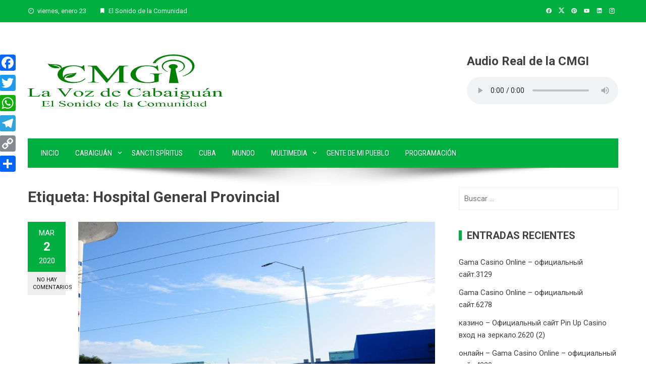

--- FILE ---
content_type: text/html; charset=UTF-8
request_url: https://www.rcabaiguan.cu/tag/hospital-general-provincial/
body_size: 14825
content:
<!DOCTYPE html>
<html lang="es">

    <head>
        <meta charset="UTF-8">
        <meta name="viewport" content="width=device-width, initial-scale=1">
        <link rel="profile" href="http://gmpg.org/xfn/11">

        <script>
(()=>{var e={};e.g=function(){if("object"==typeof globalThis)return globalThis;try{return this||new Function("return this")()}catch(e){if("object"==typeof window)return window}}(),function({ampUrl:n,isCustomizePreview:t,isAmpDevMode:r,noampQueryVarName:o,noampQueryVarValue:s,disabledStorageKey:i,mobileUserAgents:a,regexRegex:c}){if("undefined"==typeof sessionStorage)return;const d=new RegExp(c);if(!a.some((e=>{const n=e.match(d);return!(!n||!new RegExp(n[1],n[2]).test(navigator.userAgent))||navigator.userAgent.includes(e)})))return;e.g.addEventListener("DOMContentLoaded",(()=>{const e=document.getElementById("amp-mobile-version-switcher");if(!e)return;e.hidden=!1;const n=e.querySelector("a[href]");n&&n.addEventListener("click",(()=>{sessionStorage.removeItem(i)}))}));const g=r&&["paired-browsing-non-amp","paired-browsing-amp"].includes(window.name);if(sessionStorage.getItem(i)||t||g)return;const u=new URL(location.href),m=new URL(n);m.hash=u.hash,u.searchParams.has(o)&&s===u.searchParams.get(o)?sessionStorage.setItem(i,"1"):m.href!==u.href&&(window.stop(),location.replace(m.href))}({"ampUrl":"https:\/\/www.rcabaiguan.cu\/tag\/hospital-general-provincial\/?amp","noampQueryVarName":"noamp","noampQueryVarValue":"mobile","disabledStorageKey":"amp_mobile_redirect_disabled","mobileUserAgents":["Mobile","Android","Silk\/","Kindle","BlackBerry","Opera Mini","Opera Mobi"],"regexRegex":"^\\\/((?:.|\\n)+)\\\/([i]*)$","isCustomizePreview":false,"isAmpDevMode":false})})();
</script>
<title>Hospital General Provincial &#8211; La Voz de Cabaiguán</title>
<meta name='robots' content='max-image-preview:large' />
	<style>img:is([sizes="auto" i], [sizes^="auto," i]) { contain-intrinsic-size: 3000px 1500px }</style>
	<link rel='dns-prefetch' href='//static.addtoany.com' />
<link rel='dns-prefetch' href='//fonts.googleapis.com' />
<link rel="alternate" type="application/rss+xml" title="La Voz de Cabaiguán &raquo; Feed" href="https://www.rcabaiguan.cu/feed/" />
<link rel="alternate" type="application/rss+xml" title="La Voz de Cabaiguán &raquo; Feed de los comentarios" href="https://www.rcabaiguan.cu/comments/feed/" />
<link rel="alternate" type="application/rss+xml" title="La Voz de Cabaiguán &raquo; Etiqueta Hospital General Provincial del feed" href="https://www.rcabaiguan.cu/tag/hospital-general-provincial/feed/" />
<script>
window._wpemojiSettings = {"baseUrl":"https:\/\/s.w.org\/images\/core\/emoji\/15.0.3\/72x72\/","ext":".png","svgUrl":"https:\/\/s.w.org\/images\/core\/emoji\/15.0.3\/svg\/","svgExt":".svg","source":{"concatemoji":"https:\/\/www.rcabaiguan.cu\/wp-includes\/js\/wp-emoji-release.min.js?ver=6.7.4"}};
/*! This file is auto-generated */
!function(i,n){var o,s,e;function c(e){try{var t={supportTests:e,timestamp:(new Date).valueOf()};sessionStorage.setItem(o,JSON.stringify(t))}catch(e){}}function p(e,t,n){e.clearRect(0,0,e.canvas.width,e.canvas.height),e.fillText(t,0,0);var t=new Uint32Array(e.getImageData(0,0,e.canvas.width,e.canvas.height).data),r=(e.clearRect(0,0,e.canvas.width,e.canvas.height),e.fillText(n,0,0),new Uint32Array(e.getImageData(0,0,e.canvas.width,e.canvas.height).data));return t.every(function(e,t){return e===r[t]})}function u(e,t,n){switch(t){case"flag":return n(e,"\ud83c\udff3\ufe0f\u200d\u26a7\ufe0f","\ud83c\udff3\ufe0f\u200b\u26a7\ufe0f")?!1:!n(e,"\ud83c\uddfa\ud83c\uddf3","\ud83c\uddfa\u200b\ud83c\uddf3")&&!n(e,"\ud83c\udff4\udb40\udc67\udb40\udc62\udb40\udc65\udb40\udc6e\udb40\udc67\udb40\udc7f","\ud83c\udff4\u200b\udb40\udc67\u200b\udb40\udc62\u200b\udb40\udc65\u200b\udb40\udc6e\u200b\udb40\udc67\u200b\udb40\udc7f");case"emoji":return!n(e,"\ud83d\udc26\u200d\u2b1b","\ud83d\udc26\u200b\u2b1b")}return!1}function f(e,t,n){var r="undefined"!=typeof WorkerGlobalScope&&self instanceof WorkerGlobalScope?new OffscreenCanvas(300,150):i.createElement("canvas"),a=r.getContext("2d",{willReadFrequently:!0}),o=(a.textBaseline="top",a.font="600 32px Arial",{});return e.forEach(function(e){o[e]=t(a,e,n)}),o}function t(e){var t=i.createElement("script");t.src=e,t.defer=!0,i.head.appendChild(t)}"undefined"!=typeof Promise&&(o="wpEmojiSettingsSupports",s=["flag","emoji"],n.supports={everything:!0,everythingExceptFlag:!0},e=new Promise(function(e){i.addEventListener("DOMContentLoaded",e,{once:!0})}),new Promise(function(t){var n=function(){try{var e=JSON.parse(sessionStorage.getItem(o));if("object"==typeof e&&"number"==typeof e.timestamp&&(new Date).valueOf()<e.timestamp+604800&&"object"==typeof e.supportTests)return e.supportTests}catch(e){}return null}();if(!n){if("undefined"!=typeof Worker&&"undefined"!=typeof OffscreenCanvas&&"undefined"!=typeof URL&&URL.createObjectURL&&"undefined"!=typeof Blob)try{var e="postMessage("+f.toString()+"("+[JSON.stringify(s),u.toString(),p.toString()].join(",")+"));",r=new Blob([e],{type:"text/javascript"}),a=new Worker(URL.createObjectURL(r),{name:"wpTestEmojiSupports"});return void(a.onmessage=function(e){c(n=e.data),a.terminate(),t(n)})}catch(e){}c(n=f(s,u,p))}t(n)}).then(function(e){for(var t in e)n.supports[t]=e[t],n.supports.everything=n.supports.everything&&n.supports[t],"flag"!==t&&(n.supports.everythingExceptFlag=n.supports.everythingExceptFlag&&n.supports[t]);n.supports.everythingExceptFlag=n.supports.everythingExceptFlag&&!n.supports.flag,n.DOMReady=!1,n.readyCallback=function(){n.DOMReady=!0}}).then(function(){return e}).then(function(){var e;n.supports.everything||(n.readyCallback(),(e=n.source||{}).concatemoji?t(e.concatemoji):e.wpemoji&&e.twemoji&&(t(e.twemoji),t(e.wpemoji)))}))}((window,document),window._wpemojiSettings);
</script>
<style id='wp-emoji-styles-inline-css'>

	img.wp-smiley, img.emoji {
		display: inline !important;
		border: none !important;
		box-shadow: none !important;
		height: 1em !important;
		width: 1em !important;
		margin: 0 0.07em !important;
		vertical-align: -0.1em !important;
		background: none !important;
		padding: 0 !important;
	}
</style>
<link rel='stylesheet' id='wp-block-library-css' href='https://www.rcabaiguan.cu/wp-includes/css/dist/block-library/style.min.css?ver=6.7.4' media='all' />
<style id='wp-block-library-theme-inline-css'>
.wp-block-audio :where(figcaption){color:#555;font-size:13px;text-align:center}.is-dark-theme .wp-block-audio :where(figcaption){color:#ffffffa6}.wp-block-audio{margin:0 0 1em}.wp-block-code{border:1px solid #ccc;border-radius:4px;font-family:Menlo,Consolas,monaco,monospace;padding:.8em 1em}.wp-block-embed :where(figcaption){color:#555;font-size:13px;text-align:center}.is-dark-theme .wp-block-embed :where(figcaption){color:#ffffffa6}.wp-block-embed{margin:0 0 1em}.blocks-gallery-caption{color:#555;font-size:13px;text-align:center}.is-dark-theme .blocks-gallery-caption{color:#ffffffa6}:root :where(.wp-block-image figcaption){color:#555;font-size:13px;text-align:center}.is-dark-theme :root :where(.wp-block-image figcaption){color:#ffffffa6}.wp-block-image{margin:0 0 1em}.wp-block-pullquote{border-bottom:4px solid;border-top:4px solid;color:currentColor;margin-bottom:1.75em}.wp-block-pullquote cite,.wp-block-pullquote footer,.wp-block-pullquote__citation{color:currentColor;font-size:.8125em;font-style:normal;text-transform:uppercase}.wp-block-quote{border-left:.25em solid;margin:0 0 1.75em;padding-left:1em}.wp-block-quote cite,.wp-block-quote footer{color:currentColor;font-size:.8125em;font-style:normal;position:relative}.wp-block-quote:where(.has-text-align-right){border-left:none;border-right:.25em solid;padding-left:0;padding-right:1em}.wp-block-quote:where(.has-text-align-center){border:none;padding-left:0}.wp-block-quote.is-large,.wp-block-quote.is-style-large,.wp-block-quote:where(.is-style-plain){border:none}.wp-block-search .wp-block-search__label{font-weight:700}.wp-block-search__button{border:1px solid #ccc;padding:.375em .625em}:where(.wp-block-group.has-background){padding:1.25em 2.375em}.wp-block-separator.has-css-opacity{opacity:.4}.wp-block-separator{border:none;border-bottom:2px solid;margin-left:auto;margin-right:auto}.wp-block-separator.has-alpha-channel-opacity{opacity:1}.wp-block-separator:not(.is-style-wide):not(.is-style-dots){width:100px}.wp-block-separator.has-background:not(.is-style-dots){border-bottom:none;height:1px}.wp-block-separator.has-background:not(.is-style-wide):not(.is-style-dots){height:2px}.wp-block-table{margin:0 0 1em}.wp-block-table td,.wp-block-table th{word-break:normal}.wp-block-table :where(figcaption){color:#555;font-size:13px;text-align:center}.is-dark-theme .wp-block-table :where(figcaption){color:#ffffffa6}.wp-block-video :where(figcaption){color:#555;font-size:13px;text-align:center}.is-dark-theme .wp-block-video :where(figcaption){color:#ffffffa6}.wp-block-video{margin:0 0 1em}:root :where(.wp-block-template-part.has-background){margin-bottom:0;margin-top:0;padding:1.25em 2.375em}
</style>
<style id='global-styles-inline-css'>
:root{--wp--preset--aspect-ratio--square: 1;--wp--preset--aspect-ratio--4-3: 4/3;--wp--preset--aspect-ratio--3-4: 3/4;--wp--preset--aspect-ratio--3-2: 3/2;--wp--preset--aspect-ratio--2-3: 2/3;--wp--preset--aspect-ratio--16-9: 16/9;--wp--preset--aspect-ratio--9-16: 9/16;--wp--preset--color--black: #000000;--wp--preset--color--cyan-bluish-gray: #abb8c3;--wp--preset--color--white: #ffffff;--wp--preset--color--pale-pink: #f78da7;--wp--preset--color--vivid-red: #cf2e2e;--wp--preset--color--luminous-vivid-orange: #ff6900;--wp--preset--color--luminous-vivid-amber: #fcb900;--wp--preset--color--light-green-cyan: #7bdcb5;--wp--preset--color--vivid-green-cyan: #00d084;--wp--preset--color--pale-cyan-blue: #8ed1fc;--wp--preset--color--vivid-cyan-blue: #0693e3;--wp--preset--color--vivid-purple: #9b51e0;--wp--preset--gradient--vivid-cyan-blue-to-vivid-purple: linear-gradient(135deg,rgba(6,147,227,1) 0%,rgb(155,81,224) 100%);--wp--preset--gradient--light-green-cyan-to-vivid-green-cyan: linear-gradient(135deg,rgb(122,220,180) 0%,rgb(0,208,130) 100%);--wp--preset--gradient--luminous-vivid-amber-to-luminous-vivid-orange: linear-gradient(135deg,rgba(252,185,0,1) 0%,rgba(255,105,0,1) 100%);--wp--preset--gradient--luminous-vivid-orange-to-vivid-red: linear-gradient(135deg,rgba(255,105,0,1) 0%,rgb(207,46,46) 100%);--wp--preset--gradient--very-light-gray-to-cyan-bluish-gray: linear-gradient(135deg,rgb(238,238,238) 0%,rgb(169,184,195) 100%);--wp--preset--gradient--cool-to-warm-spectrum: linear-gradient(135deg,rgb(74,234,220) 0%,rgb(151,120,209) 20%,rgb(207,42,186) 40%,rgb(238,44,130) 60%,rgb(251,105,98) 80%,rgb(254,248,76) 100%);--wp--preset--gradient--blush-light-purple: linear-gradient(135deg,rgb(255,206,236) 0%,rgb(152,150,240) 100%);--wp--preset--gradient--blush-bordeaux: linear-gradient(135deg,rgb(254,205,165) 0%,rgb(254,45,45) 50%,rgb(107,0,62) 100%);--wp--preset--gradient--luminous-dusk: linear-gradient(135deg,rgb(255,203,112) 0%,rgb(199,81,192) 50%,rgb(65,88,208) 100%);--wp--preset--gradient--pale-ocean: linear-gradient(135deg,rgb(255,245,203) 0%,rgb(182,227,212) 50%,rgb(51,167,181) 100%);--wp--preset--gradient--electric-grass: linear-gradient(135deg,rgb(202,248,128) 0%,rgb(113,206,126) 100%);--wp--preset--gradient--midnight: linear-gradient(135deg,rgb(2,3,129) 0%,rgb(40,116,252) 100%);--wp--preset--font-size--small: 0.9rem;--wp--preset--font-size--medium: 1.05rem;--wp--preset--font-size--large: clamp(1.39rem, 1.39rem + ((1vw - 0.2rem) * 0.836), 1.85rem);--wp--preset--font-size--x-large: clamp(1.85rem, 1.85rem + ((1vw - 0.2rem) * 1.182), 2.5rem);--wp--preset--font-size--xx-large: clamp(2.5rem, 2.5rem + ((1vw - 0.2rem) * 1.4), 3.27rem);--wp--preset--spacing--20: 0.44rem;--wp--preset--spacing--30: 0.67rem;--wp--preset--spacing--40: 1rem;--wp--preset--spacing--50: 1.5rem;--wp--preset--spacing--60: 2.25rem;--wp--preset--spacing--70: 3.38rem;--wp--preset--spacing--80: 5.06rem;--wp--preset--shadow--natural: 6px 6px 9px rgba(0, 0, 0, 0.2);--wp--preset--shadow--deep: 12px 12px 50px rgba(0, 0, 0, 0.4);--wp--preset--shadow--sharp: 6px 6px 0px rgba(0, 0, 0, 0.2);--wp--preset--shadow--outlined: 6px 6px 0px -3px rgba(255, 255, 255, 1), 6px 6px rgba(0, 0, 0, 1);--wp--preset--shadow--crisp: 6px 6px 0px rgba(0, 0, 0, 1);}:root { --wp--style--global--content-size: 1100px;--wp--style--global--wide-size: 1200px; }:where(body) { margin: 0; }.wp-site-blocks > .alignleft { float: left; margin-right: 2em; }.wp-site-blocks > .alignright { float: right; margin-left: 2em; }.wp-site-blocks > .aligncenter { justify-content: center; margin-left: auto; margin-right: auto; }:where(.wp-site-blocks) > * { margin-block-start: 24px; margin-block-end: 0; }:where(.wp-site-blocks) > :first-child { margin-block-start: 0; }:where(.wp-site-blocks) > :last-child { margin-block-end: 0; }:root { --wp--style--block-gap: 24px; }:root :where(.is-layout-flow) > :first-child{margin-block-start: 0;}:root :where(.is-layout-flow) > :last-child{margin-block-end: 0;}:root :where(.is-layout-flow) > *{margin-block-start: 24px;margin-block-end: 0;}:root :where(.is-layout-constrained) > :first-child{margin-block-start: 0;}:root :where(.is-layout-constrained) > :last-child{margin-block-end: 0;}:root :where(.is-layout-constrained) > *{margin-block-start: 24px;margin-block-end: 0;}:root :where(.is-layout-flex){gap: 24px;}:root :where(.is-layout-grid){gap: 24px;}.is-layout-flow > .alignleft{float: left;margin-inline-start: 0;margin-inline-end: 2em;}.is-layout-flow > .alignright{float: right;margin-inline-start: 2em;margin-inline-end: 0;}.is-layout-flow > .aligncenter{margin-left: auto !important;margin-right: auto !important;}.is-layout-constrained > .alignleft{float: left;margin-inline-start: 0;margin-inline-end: 2em;}.is-layout-constrained > .alignright{float: right;margin-inline-start: 2em;margin-inline-end: 0;}.is-layout-constrained > .aligncenter{margin-left: auto !important;margin-right: auto !important;}.is-layout-constrained > :where(:not(.alignleft):not(.alignright):not(.alignfull)){max-width: var(--wp--style--global--content-size);margin-left: auto !important;margin-right: auto !important;}.is-layout-constrained > .alignwide{max-width: var(--wp--style--global--wide-size);}body .is-layout-flex{display: flex;}.is-layout-flex{flex-wrap: wrap;align-items: center;}.is-layout-flex > :is(*, div){margin: 0;}body .is-layout-grid{display: grid;}.is-layout-grid > :is(*, div){margin: 0;}body{padding-top: 0px;padding-right: 0px;padding-bottom: 0px;padding-left: 0px;}:root :where(.wp-element-button, .wp-block-button__link){background-color: #32373c;border-width: 0;color: #fff;font-family: inherit;font-size: inherit;line-height: inherit;padding: calc(0.667em + 2px) calc(1.333em + 2px);text-decoration: none;}.has-black-color{color: var(--wp--preset--color--black) !important;}.has-cyan-bluish-gray-color{color: var(--wp--preset--color--cyan-bluish-gray) !important;}.has-white-color{color: var(--wp--preset--color--white) !important;}.has-pale-pink-color{color: var(--wp--preset--color--pale-pink) !important;}.has-vivid-red-color{color: var(--wp--preset--color--vivid-red) !important;}.has-luminous-vivid-orange-color{color: var(--wp--preset--color--luminous-vivid-orange) !important;}.has-luminous-vivid-amber-color{color: var(--wp--preset--color--luminous-vivid-amber) !important;}.has-light-green-cyan-color{color: var(--wp--preset--color--light-green-cyan) !important;}.has-vivid-green-cyan-color{color: var(--wp--preset--color--vivid-green-cyan) !important;}.has-pale-cyan-blue-color{color: var(--wp--preset--color--pale-cyan-blue) !important;}.has-vivid-cyan-blue-color{color: var(--wp--preset--color--vivid-cyan-blue) !important;}.has-vivid-purple-color{color: var(--wp--preset--color--vivid-purple) !important;}.has-black-background-color{background-color: var(--wp--preset--color--black) !important;}.has-cyan-bluish-gray-background-color{background-color: var(--wp--preset--color--cyan-bluish-gray) !important;}.has-white-background-color{background-color: var(--wp--preset--color--white) !important;}.has-pale-pink-background-color{background-color: var(--wp--preset--color--pale-pink) !important;}.has-vivid-red-background-color{background-color: var(--wp--preset--color--vivid-red) !important;}.has-luminous-vivid-orange-background-color{background-color: var(--wp--preset--color--luminous-vivid-orange) !important;}.has-luminous-vivid-amber-background-color{background-color: var(--wp--preset--color--luminous-vivid-amber) !important;}.has-light-green-cyan-background-color{background-color: var(--wp--preset--color--light-green-cyan) !important;}.has-vivid-green-cyan-background-color{background-color: var(--wp--preset--color--vivid-green-cyan) !important;}.has-pale-cyan-blue-background-color{background-color: var(--wp--preset--color--pale-cyan-blue) !important;}.has-vivid-cyan-blue-background-color{background-color: var(--wp--preset--color--vivid-cyan-blue) !important;}.has-vivid-purple-background-color{background-color: var(--wp--preset--color--vivid-purple) !important;}.has-black-border-color{border-color: var(--wp--preset--color--black) !important;}.has-cyan-bluish-gray-border-color{border-color: var(--wp--preset--color--cyan-bluish-gray) !important;}.has-white-border-color{border-color: var(--wp--preset--color--white) !important;}.has-pale-pink-border-color{border-color: var(--wp--preset--color--pale-pink) !important;}.has-vivid-red-border-color{border-color: var(--wp--preset--color--vivid-red) !important;}.has-luminous-vivid-orange-border-color{border-color: var(--wp--preset--color--luminous-vivid-orange) !important;}.has-luminous-vivid-amber-border-color{border-color: var(--wp--preset--color--luminous-vivid-amber) !important;}.has-light-green-cyan-border-color{border-color: var(--wp--preset--color--light-green-cyan) !important;}.has-vivid-green-cyan-border-color{border-color: var(--wp--preset--color--vivid-green-cyan) !important;}.has-pale-cyan-blue-border-color{border-color: var(--wp--preset--color--pale-cyan-blue) !important;}.has-vivid-cyan-blue-border-color{border-color: var(--wp--preset--color--vivid-cyan-blue) !important;}.has-vivid-purple-border-color{border-color: var(--wp--preset--color--vivid-purple) !important;}.has-vivid-cyan-blue-to-vivid-purple-gradient-background{background: var(--wp--preset--gradient--vivid-cyan-blue-to-vivid-purple) !important;}.has-light-green-cyan-to-vivid-green-cyan-gradient-background{background: var(--wp--preset--gradient--light-green-cyan-to-vivid-green-cyan) !important;}.has-luminous-vivid-amber-to-luminous-vivid-orange-gradient-background{background: var(--wp--preset--gradient--luminous-vivid-amber-to-luminous-vivid-orange) !important;}.has-luminous-vivid-orange-to-vivid-red-gradient-background{background: var(--wp--preset--gradient--luminous-vivid-orange-to-vivid-red) !important;}.has-very-light-gray-to-cyan-bluish-gray-gradient-background{background: var(--wp--preset--gradient--very-light-gray-to-cyan-bluish-gray) !important;}.has-cool-to-warm-spectrum-gradient-background{background: var(--wp--preset--gradient--cool-to-warm-spectrum) !important;}.has-blush-light-purple-gradient-background{background: var(--wp--preset--gradient--blush-light-purple) !important;}.has-blush-bordeaux-gradient-background{background: var(--wp--preset--gradient--blush-bordeaux) !important;}.has-luminous-dusk-gradient-background{background: var(--wp--preset--gradient--luminous-dusk) !important;}.has-pale-ocean-gradient-background{background: var(--wp--preset--gradient--pale-ocean) !important;}.has-electric-grass-gradient-background{background: var(--wp--preset--gradient--electric-grass) !important;}.has-midnight-gradient-background{background: var(--wp--preset--gradient--midnight) !important;}.has-small-font-size{font-size: var(--wp--preset--font-size--small) !important;}.has-medium-font-size{font-size: var(--wp--preset--font-size--medium) !important;}.has-large-font-size{font-size: var(--wp--preset--font-size--large) !important;}.has-x-large-font-size{font-size: var(--wp--preset--font-size--x-large) !important;}.has-xx-large-font-size{font-size: var(--wp--preset--font-size--xx-large) !important;}
:root :where(.wp-block-pullquote){font-size: clamp(0.984em, 0.984rem + ((1vw - 0.2em) * 0.938), 1.5em);line-height: 1.6;}
</style>
<link rel='stylesheet' id='viral-style-css' href='https://www.rcabaiguan.cu/wp-content/themes/viral/style.css?ver=1.8.52' media='all' />
<style id='viral-style-inline-css'>
:root{--viral-template-color:#00af40;--viral-background-color:#FFFFFF}
</style>
<link rel='stylesheet' id='twittericon-css' href='https://www.rcabaiguan.cu/wp-content/themes/viral/css/twittericon.css?ver=1.8.52' media='all' />
<link rel='stylesheet' id='materialdesignicons-css' href='https://www.rcabaiguan.cu/wp-content/themes/viral/css/materialdesignicons.css?ver=1.8.52' media='all' />
<link rel='stylesheet' id='owl-carousel-css' href='https://www.rcabaiguan.cu/wp-content/themes/viral/css/owl.carousel.css?ver=1.8.52' media='all' />
<link crossorigin="anonymous" rel='stylesheet' id='viral-fonts-css' href='https://fonts.googleapis.com/css?family=Roboto+Condensed%3A300%2C300i%2C400%2C400i%2C700%2C700i%7CRoboto%3A100%2C100i%2C300%2C300i%2C400%2C400i%2C500%2C500i%2C700%2C700i%2C900%2C900i&#038;subset=latin%2Clatin-ext&#038;display=swap' media='all' />
<link rel='stylesheet' id='addtoany-css' href='https://www.rcabaiguan.cu/wp-content/plugins/add-to-any/addtoany.min.css?ver=1.16' media='all' />
<script id="addtoany-core-js-before">
window.a2a_config=window.a2a_config||{};a2a_config.callbacks=[];a2a_config.overlays=[];a2a_config.templates={};a2a_localize = {
	Share: "Compartir",
	Save: "Guardar",
	Subscribe: "Suscribir",
	Email: "Correo electrónico",
	Bookmark: "Marcador",
	ShowAll: "Mostrar todo",
	ShowLess: "Mostrar menos",
	FindServices: "Encontrar servicio(s)",
	FindAnyServiceToAddTo: "Encuentra al instante cualquier servicio para añadir a",
	PoweredBy: "Funciona con",
	ShareViaEmail: "Compartir por correo electrónico",
	SubscribeViaEmail: "Suscribirse a través de correo electrónico",
	BookmarkInYourBrowser: "Añadir a marcadores de tu navegador",
	BookmarkInstructions: "Presiona «Ctrl+D» o «\u2318+D» para añadir esta página a marcadores",
	AddToYourFavorites: "Añadir a tus favoritos",
	SendFromWebOrProgram: "Enviar desde cualquier dirección o programa de correo electrónico ",
	EmailProgram: "Programa de correo electrónico",
	More: "Más&#8230;",
	ThanksForSharing: "¡Gracias por compartir!",
	ThanksForFollowing: "¡Gracias por seguirnos!"
};

a2a_config.callbacks.push({ready: function(){var d=document;function a(){var c,e=d.createElement("div");e.innerHTML="<div class=\"a2a_kit a2a_kit_size_32 a2a_floating_style a2a_vertical_style\" style=\"margin-left:-64px;top:100px;background-color:transparent;\"><a class=\"a2a_button_facebook\"><\/a><a class=\"a2a_button_twitter\"><\/a><a class=\"a2a_button_whatsapp\"><\/a><a class=\"a2a_button_telegram\"><\/a><a class=\"a2a_button_copy_link\"><\/a><a class=\"a2a_dd addtoany_share_save addtoany_share\" href=\"https:\/\/www.addtoany.com\/share\"><\/a><\/div>";c=d.querySelector("main, [role=\"main\"], article, .status-publish");if(c)c.appendChild(e.firstChild);a2a.init("page");}if("loading"!==d.readyState)a();else d.addEventListener("DOMContentLoaded",a,false);}});
</script>
<script defer src="https://static.addtoany.com/menu/page.js" id="addtoany-core-js"></script>
<script src="https://www.rcabaiguan.cu/wp-includes/js/jquery/jquery.min.js?ver=3.7.1" id="jquery-core-js"></script>
<script src="https://www.rcabaiguan.cu/wp-includes/js/jquery/jquery-migrate.min.js?ver=3.4.1" id="jquery-migrate-js"></script>
<script defer src="https://www.rcabaiguan.cu/wp-content/plugins/add-to-any/addtoany.min.js?ver=1.1" id="addtoany-jquery-js"></script>
<link rel="https://api.w.org/" href="https://www.rcabaiguan.cu/wp-json/" /><link rel="alternate" title="JSON" type="application/json" href="https://www.rcabaiguan.cu/wp-json/wp/v2/tags/773" /><link rel="EditURI" type="application/rsd+xml" title="RSD" href="https://www.rcabaiguan.cu/xmlrpc.php?rsd" />
<meta name="generator" content="WordPress 6.7.4" />
<link rel="alternate" type="text/html" media="only screen and (max-width: 640px)" href="https://www.rcabaiguan.cu/tag/hospital-general-provincial/?amp"><link rel="amphtml" href="https://www.rcabaiguan.cu/tag/hospital-general-provincial/?amp"><style>#amp-mobile-version-switcher{left:0;position:absolute;width:100%;z-index:100}#amp-mobile-version-switcher>a{background-color:#444;border:0;color:#eaeaea;display:block;font-family:-apple-system,BlinkMacSystemFont,Segoe UI,Roboto,Oxygen-Sans,Ubuntu,Cantarell,Helvetica Neue,sans-serif;font-size:16px;font-weight:600;padding:15px 0;text-align:center;-webkit-text-decoration:none;text-decoration:none}#amp-mobile-version-switcher>a:active,#amp-mobile-version-switcher>a:focus,#amp-mobile-version-switcher>a:hover{-webkit-text-decoration:underline;text-decoration:underline}</style><link rel="icon" href="https://www.rcabaiguan.cu/wp-content/uploads/2023/02/cropped-favicon-Emisora-1-32x32.png" sizes="32x32" />
<link rel="icon" href="https://www.rcabaiguan.cu/wp-content/uploads/2023/02/cropped-favicon-Emisora-1-192x192.png" sizes="192x192" />
<link rel="apple-touch-icon" href="https://www.rcabaiguan.cu/wp-content/uploads/2023/02/cropped-favicon-Emisora-1-180x180.png" />
<meta name="msapplication-TileImage" content="https://www.rcabaiguan.cu/wp-content/uploads/2023/02/cropped-favicon-Emisora-1-270x270.png" />
    </head>

    <body class="archive tag tag-hospital-general-provincial tag-773 wp-custom-logo wp-embed-responsive group-blog">
                        <div id="vl-page">
            <a class="skip-link screen-reader-text" href="#sq-content">Saltar al contenido</a>
            <header id="vl-masthead" class="vl-site-header " >
                <div class="vl-top-header">
                    <div class="vl-container vl-clearfix">
                        <div class="vl-top-left-header">
                            <span><i class="mdi-clock-time-nine-outline"></i>viernes, enero 23</span><span><i class="mdi-bookmark"></i>El Sonido de la Comunidad</span>                        </div>

                        <div class="vl-top-right-header">
                            <a class="vl-facebook" href="https://www.facebook.com/rcabaiguan/" target="_blank"><i class="mdi-facebook"></i></a><a class="vl-twitter" href="https://twitter.com/rcabaiguan" target="_blank"><i class="ti-x-twitter"></i></a><a class="vl-pinterest" href="https://www.pinterest.es/ecabaiguan" target="_blank"><i class="mdi-pinterest"></i></a><a class="vl-youtube" href="https://www.youtube.com/channel/UCydTEJE0JNaLMuULM59_6bw" target="_blank"><i class="mdi-youtube"></i></a><a class="vl-linkedin" href="https://www.linkedin.com/in/emisora-cabaiguan-8b381a213/" target="_blank"><i class="mdi-linkedin"></i></a><a class="vl-instagram" href="https://www.instagram.com/ecabaiguan/" target="_blank"><i class="mdi-instagram"></i></a>                        </div>
                    </div>
                </div>

                <div class="vl-header">
                    <div class="vl-container">
                                                <div id="vl-site-branding" class="" >
                            <a href="https://www.rcabaiguan.cu/" class="custom-logo-link" rel="home"><img width="389" height="110" src="https://www.rcabaiguan.cu/wp-content/uploads/2023/02/cropped-logofin.png" class="custom-logo" alt="" decoding="async" srcset="https://www.rcabaiguan.cu/wp-content/uploads/2023/02/cropped-logofin.png 389w, https://www.rcabaiguan.cu/wp-content/uploads/2023/02/cropped-logofin-300x85.png 300w" sizes="(max-width: 389px) 100vw, 389px" /></a>                        </div><!-- .site-branding -->

                                                    <div class="vl-header-ads">
                                <aside id="custom_html-5" class="widget_text widget widget_custom_html"><h3 class="widget-title">Audio Real de la CMGI</h3><div class="textwidget custom-html-widget"><h3>Audio Real de la CMGI</h3>
<audio controls="controls">
	<source src="https://icecast.teveo.cu/XK3Ttwmj" type="audio/mp3"> 
</audio></div></aside>                            </div>
                                            </div>
                </div>

                                    <nav id="vl-site-navigation" class="vl-main-navigation ">
                        <div class="vl-container">
                            <a href="#" class="vl-toggle-menu"><span></span></a>
                            <div class="vl-menu vl-clearfix"><ul id="menu-primary-menu" class="vl-clearfix"><li id="menu-item-212" class="menu-item menu-item-type-custom menu-item-object-custom menu-item-home menu-item-212"><a href="https://www.rcabaiguan.cu">Inicio</a></li>
<li id="menu-item-345" class="menu-item menu-item-type-taxonomy menu-item-object-category menu-item-has-children menu-item-345"><a href="https://www.rcabaiguan.cu/category/cab/">Cabaiguán</a>
<ul class="sub-menu">
	<li id="menu-item-429" class="menu-item menu-item-type-taxonomy menu-item-object-category menu-item-429"><a href="https://www.rcabaiguan.cu/category/cab/agricultura/">Agricultura</a></li>
	<li id="menu-item-430" class="menu-item menu-item-type-taxonomy menu-item-object-category menu-item-430"><a href="https://www.rcabaiguan.cu/category/cab/cultura/">Cultura</a></li>
	<li id="menu-item-431" class="menu-item menu-item-type-taxonomy menu-item-object-category menu-item-431"><a href="https://www.rcabaiguan.cu/category/cab/economia/">Economía</a></li>
	<li id="menu-item-433" class="menu-item menu-item-type-taxonomy menu-item-object-category menu-item-433"><a href="https://www.rcabaiguan.cu/category/cab/salud/">Salud</a></li>
	<li id="menu-item-434" class="menu-item menu-item-type-taxonomy menu-item-object-category menu-item-434"><a href="https://www.rcabaiguan.cu/category/cab/sociedad/">Sociedad</a></li>
	<li id="menu-item-432" class="menu-item menu-item-type-taxonomy menu-item-object-category menu-item-432"><a href="https://www.rcabaiguan.cu/category/cab/historia/">Historia</a></li>
</ul>
</li>
<li id="menu-item-346" class="menu-item menu-item-type-taxonomy menu-item-object-category menu-item-346"><a href="https://www.rcabaiguan.cu/category/ssp/">Sancti Spíritus</a></li>
<li id="menu-item-347" class="menu-item menu-item-type-taxonomy menu-item-object-category menu-item-347"><a href="https://www.rcabaiguan.cu/category/cub/">Cuba</a></li>
<li id="menu-item-348" class="menu-item menu-item-type-taxonomy menu-item-object-category menu-item-348"><a href="https://www.rcabaiguan.cu/category/mun/">Mundo</a></li>
<li id="menu-item-349" class="menu-item menu-item-type-taxonomy menu-item-object-category menu-item-has-children menu-item-349"><a href="https://www.rcabaiguan.cu/category/multimedia/">Multimedia</a>
<ul class="sub-menu">
	<li id="menu-item-435" class="menu-item menu-item-type-taxonomy menu-item-object-category menu-item-435"><a href="https://www.rcabaiguan.cu/category/multimedia/foto/">Fotos</a></li>
	<li id="menu-item-436" class="menu-item menu-item-type-taxonomy menu-item-object-category menu-item-436"><a href="https://www.rcabaiguan.cu/category/multimedia/podcasts/">Podcasts</a></li>
	<li id="menu-item-437" class="menu-item menu-item-type-taxonomy menu-item-object-category menu-item-437"><a href="https://www.rcabaiguan.cu/category/multimedia/video/">Video</a></li>
</ul>
</li>
<li id="menu-item-350" class="menu-item menu-item-type-taxonomy menu-item-object-category menu-item-350"><a href="https://www.rcabaiguan.cu/category/gentedemipueblo/">Gente de mi Pueblo</a></li>
<li id="menu-item-20243" class="menu-item menu-item-type-custom menu-item-object-custom menu-item-20243"><a href="https://www.rcabaiguan.cu/programacion-radio/">Programación</a></li>
</ul></div>                        </div>
                    </nav>
                                                    <img src="https://www.rcabaiguan.cu/wp-content/themes/viral/images/shadow.png" alt="Sombra">
                            </header>

            <div id="vl-content" class="vl-site-content">
<div class="vl-container vl-clearfix">
    <div id="primary" class="content-area">
        <header class="vl-main-header">
            <h1>Etiqueta: <span>Hospital General Provincial</span></h1>        </header><!-- .vl-main-header -->

        
            
                
<article id="post-2791" class="vl-archive-post post-2791 post type-post status-publish format-standard has-post-thumbnail hentry category-portada category-ssp tag-hospital-general-provincial tag-sancti-spiritus" >
            <div class="entry-meta vl-post-info">
            <span class="entry-date published updated" ><span class="vl-month">Mar</span><span class="vl-day">2</span><span class="vl-year">2020</span></span><span class="byline"> por <span class="author vcard"><a class="url fn n" href="https://www.rcabaiguan.cu/author/rolando/">Admin</a></span></span><a class="entry-comment" href="https://www.rcabaiguan.cu/hospital-general-provincial-de-sancti-spiritus-necesita-oxigeno/#respond">No hay comentarios</a>        </div><!-- .entry-meta -->
    
    <div class="vl-post-wrapper">
                    <figure class="entry-figure">
                                <a href="https://www.rcabaiguan.cu/hospital-general-provincial-de-sancti-spiritus-necesita-oxigeno/"><img src="https://www.rcabaiguan.cu/wp-content/uploads/2020/03/hospital-provincial-camilo-cienfuegos-1.jpg" alt="Hospital General Provincial de Sancti Spíritus necesita oxígeno"></a>
            </figure>
                <header class="entry-header">
            <h2 class="entry-title"><a href="https://www.rcabaiguan.cu/hospital-general-provincial-de-sancti-spiritus-necesita-oxigeno/" rel="bookmark">Hospital General Provincial de Sancti Spíritus necesita oxígeno</a></h2>        </header><!-- .entry-header -->

        <div class="entry-categories">
            <i class="mdi-book-open-outline"></i> <a href="https://www.rcabaiguan.cu/category/portada/" rel="category tag">Portada</a>, <a href="https://www.rcabaiguan.cu/category/ssp/" rel="category tag">Sancti Spíritus</a>        </div>
        <div class="entry-content">
            Tomado de Escambray



Luego de tres lustros de iniciada la inversión, la falta de recursos y equipamiento impiden el avance de la última etapa.



Las limitaciones con la entrada de recursos importados mantienen casi estática la reparación capital del Hospital General Provincial Camilo Cienfuegos, única inversión aprobada para el sector de la Salud en Sancti Spíritus.



Iniciada hace tres lustros, de acuerdo con el inicial cronograma de ejecución, la obra deberá concluirse en el transcurso del año en curso, algo que según la ingeniera Zuleida Cuevas Ramos, directora de la Unidad Básica Inversionista Hospital, parece casi improbable.



De acuerdo con la directiva, el financiamiento destinado al mayor centro asistencial de la provincia alcanza la cifra de 1 402 850 pesos para concluir la ...        </div><!-- .entry-content -->

        <div class="entry-footer vl-clearfix">
            <a class="vl-read-more" href="https://www.rcabaiguan.cu/hospital-general-provincial-de-sancti-spiritus-necesita-oxigeno/">Leer más</a>

            <div class="vl-share-buttons"><span>COMPARTIR</span><a title="Compartir en Facebook" href="https://www.facebook.com/sharer/sharer.php?u=https://www.rcabaiguan.cu/hospital-general-provincial-de-sancti-spiritus-necesita-oxigeno/" target="_blank"><i class="mdi-facebook"></i></a><a title="Compartir en Twitter" href="https://twitter.com/intent/tweet?text=Hospital%20General%20Provincial%20de%20Sancti%20Spíritus%20necesita%20oxígeno&amp;url=https://www.rcabaiguan.cu/hospital-general-provincial-de-sancti-spiritus-necesita-oxigeno/" target="_blank"><i class="ti-x-twitter"></i></a><a title="Compartir en Pinterest" href="https://pinterest.com/pin/create/button/?url=https://www.rcabaiguan.cu/hospital-general-provincial-de-sancti-spiritus-necesita-oxigeno/&amp;media=https://www.rcabaiguan.cu/wp-content/uploads/2020/03/hospital-provincial-camilo-cienfuegos-1.jpg&amp;description=Hospital%20General%20Provincial%20de%20Sancti%20Spíritus%20necesita%20oxígeno" target="_blank"><i class="mdi-pinterest"></i></a><a title="Correo electrónico" href="mailto:?Subject=Hospital%20General%20Provincial%20de%20Sancti%20Spíritus%20necesita%20oxígeno&amp;Body=https://www.rcabaiguan.cu/hospital-general-provincial-de-sancti-spiritus-necesita-oxigeno/"><i class="mdi-email"></i></a></div>        </div>
    </div>
</article><!-- #post-## -->
            
            
        
    </div><!-- #primary -->

        <div id="secondary" class="widget-area" >
        <aside id="search-2" class="widget widget_search"><form role="search" method="get" class="search-form" action="https://www.rcabaiguan.cu/">
				<label>
					<span class="screen-reader-text">Buscar:</span>
					<input type="search" class="search-field" placeholder="Buscar &hellip;" value="" name="s" />
				</label>
				<input type="submit" class="search-submit" value="Buscar" />
			</form></aside>
		<aside id="recent-posts-2" class="widget widget_recent_entries">
		<h3 class="widget-title">Entradas recientes</h3>
		<ul>
											<li>
					<a href="https://www.rcabaiguan.cu/gama-casino-online-oficialnyj-sajt-3129/">Gama Casino Online &#8211; официальный сайт.3129</a>
									</li>
											<li>
					<a href="https://www.rcabaiguan.cu/gama-casino-online-oficialnyj-sajt-6278/">Gama Casino Online &#8211; официальный сайт.6278</a>
									</li>
											<li>
					<a href="https://www.rcabaiguan.cu/kazino-oficialnyj-sajt-pin-up-casino-vhod-na-309/">казино &#8211; Официальный сайт Pin Up Casino вход на зеркало.2620 (2)</a>
									</li>
											<li>
					<a href="https://www.rcabaiguan.cu/onlajn-gama-casino-online-oficialnyj-sajt-4230/">онлайн &#8211; Gama Casino Online &#8211; официальный сайт.4230</a>
									</li>
											<li>
					<a href="https://www.rcabaiguan.cu/igrat-v-onlajn-pinco-casino-oficialnyj-sajt-7079/">играть в онлайн Pinco Casino &#8211; официальный сайт.7079</a>
									</li>
					</ul>

		</aside><aside id="viral_timeline-2" class="widget widget_viral_timeline"><h3 class="widget-title">Timeline</h3>            <div class="vl-timeline">
                                    <div class="vl-post-item">
                        <div class="posted-on"><i class="mdi-clock-time-three-outline"></i><time class="entry-date published updated" datetime="2026-01-22T10:19:02-05:00" >22 enero, 2026</time><span class="byline"> por <span class="author vcard">Admin</span></span></div>                        <h3><a href="https://www.rcabaiguan.cu/cuba-expone-al-club-de-paris-su-situacion-agravada-por-el-bloqueo/">Cuba expone al Club de París su situación, agravada por el bloqueo</a></h3>
                    </div>
                                        <div class="vl-post-item">
                        <div class="posted-on"><i class="mdi-clock-time-three-outline"></i><time class="entry-date published updated" datetime="2026-01-21T09:38:58-05:00" >21 enero, 2026</time><span class="byline"> por <span class="author vcard">Admin</span></span></div>                        <h3><a href="https://www.rcabaiguan.cu/aprueba-xi-jinping-nueva-ronda-de-ayuda-china-a-cuba/">Aprueba Xi Jinping nueva ronda de ayuda china a Cuba</a></h3>
                    </div>
                                        <div class="vl-post-item">
                        <div class="posted-on"><i class="mdi-clock-time-three-outline"></i><time class="entry-date published updated" datetime="2026-01-20T10:08:43-05:00" >20 enero, 2026</time><span class="byline"> por <span class="author vcard">Admin</span></span></div>                        <h3><a href="https://www.rcabaiguan.cu/reconoce-presidente-cubano-alentadores-resultados-con-jusvinza-en-tratamiento-a-afectados-por-chikungunya/">Reconoce presidente cubano alentadores resultados con Jusvinza en tratamiento a afectados por Chikungunya</a></h3>
                    </div>
                                        <div class="vl-post-item">
                        <div class="posted-on"><i class="mdi-clock-time-three-outline"></i><time class="entry-date published updated" datetime="2026-01-19T00:49:00-05:00" >19 enero, 2026</time><span class="byline"> por <span class="author vcard">Admin</span></span></div>                        <h3><a href="https://www.rcabaiguan.cu/lamentan-en-cuba-fallecimiento-del-revolucionario-jose-manuel-valido/">Lamentan en Cuba fallecimiento del revolucionario José Manuel Valido</a></h3>
                    </div>
                                        <div class="vl-post-item">
                        <div class="posted-on"><i class="mdi-clock-time-three-outline"></i><time class="entry-date published updated" datetime="2026-01-17T00:34:05-05:00" >17 enero, 2026</time><span class="byline"> por <span class="author vcard">Admin</span></span></div>                        <h3><a href="https://www.rcabaiguan.cu/diaz-canel-en-la-tribuna-antimperialista-unidad-del-pueblo-cubano-es-clave-contra-imperialismo/">Díaz-Canel en la Tribuna Antimperialista: Unidad del pueblo cubano es clave contra imperialismo</a></h3>
                    </div>
                                </div>
            </aside><aside id="viral_category_block-2" class="widget widget_viral_category_block">        <div class="vl-category_block">
            <h3 class="widget-title">Popular</h3>                    <div class="vl-post-item vl-clearfix">
                        <div class="vl-post-thumb">
                            <a href="https://www.rcabaiguan.cu/hallan-mas-cuerpos-en-centro-comercial-siniestrado-en-pakistan/">
                                <div class="vl-thumb-container">
                                                                            <img alt="Hallan más cuerpos en centro comercial siniestrado en Pakistán" src="https://www.rcabaiguan.cu/wp-content/uploads/2026/01/hallan_mas_cuerpos_en_centro_comercial_siniestrado_en_pakistan-150x150.jpg">
                                                                    </div>
                            </a>
                        </div>

                        <div class="vl-post-content">
                            <h3><a href="https://www.rcabaiguan.cu/hallan-mas-cuerpos-en-centro-comercial-siniestrado-en-pakistan/">Hallan más cuerpos en centro comercial siniestrado en Pakistán</a></h3>
                            <div class="posted-on"><i class="mdi-clock-time-three-outline"></i><time class="entry-date published updated" datetime="2026-01-22T10:24:17-05:00" >22 enero, 2026</time><span class="byline"> por <span class="author vcard">Admin</span></span></div>                        </div>
                    </div>
                                        <div class="vl-post-item vl-clearfix">
                        <div class="vl-post-thumb">
                            <a href="https://www.rcabaiguan.cu/lula-trump-quiere-gobernar-el-mundo-mediante-redes-sociales/">
                                <div class="vl-thumb-container">
                                                                            <img alt="Lula: Trump quiere gobernar el mundo mediante redes sociales" src="https://www.rcabaiguan.cu/wp-content/uploads/2026/01/lula-rio-grande-do-sul-20ene-1-1024x525-1-150x150.jpg">
                                                                    </div>
                            </a>
                        </div>

                        <div class="vl-post-content">
                            <h3><a href="https://www.rcabaiguan.cu/lula-trump-quiere-gobernar-el-mundo-mediante-redes-sociales/">Lula: Trump quiere gobernar el mundo mediante redes sociales</a></h3>
                            <div class="posted-on"><i class="mdi-clock-time-three-outline"></i><time class="entry-date published updated" datetime="2026-01-21T09:40:21-05:00" >21 enero, 2026</time><span class="byline"> por <span class="author vcard">Admin</span></span></div>                        </div>
                    </div>
                                        <div class="vl-post-item vl-clearfix">
                        <div class="vl-post-thumb">
                            <a href="https://www.rcabaiguan.cu/efectivos-de-la-guardia-presidencial-en-venezuela-relatan-resistencia-tras-ataque-de-eeuu/">
                                <div class="vl-thumb-container">
                                                                            <img alt="Efectivos de la guardia presidencial en Venezuela relatan resistencia tras ataque de EEUU" src="https://www.rcabaiguan.cu/wp-content/uploads/2026/01/agresion-de-eeuu-a-venezuela-790x525-1-150x150.jpg">
                                                                    </div>
                            </a>
                        </div>

                        <div class="vl-post-content">
                            <h3><a href="https://www.rcabaiguan.cu/efectivos-de-la-guardia-presidencial-en-venezuela-relatan-resistencia-tras-ataque-de-eeuu/">Efectivos de la guardia presidencial en Venezuela relatan resistencia tras ataque de EEUU</a></h3>
                            <div class="posted-on"><i class="mdi-clock-time-three-outline"></i><time class="entry-date published updated" datetime="2026-01-20T10:09:53-05:00" >20 enero, 2026</time><span class="byline"> por <span class="author vcard">Admin</span></span></div>                        </div>
                    </div>
                                        <div class="vl-post-item vl-clearfix">
                        <div class="vl-post-thumb">
                            <a href="https://www.rcabaiguan.cu/hospitalizados-tres-ninos-tras-ataque-del-ice-en-minneapolis/">
                                <div class="vl-thumb-container">
                                                                            <img alt="Hospitalizados tres niños tras ataque del ICE en Minneapolis" src="https://www.rcabaiguan.cu/wp-content/uploads/2026/01/protestas-en-eeuu-768x449-1-150x150.jpg">
                                                                    </div>
                            </a>
                        </div>

                        <div class="vl-post-content">
                            <h3><a href="https://www.rcabaiguan.cu/hospitalizados-tres-ninos-tras-ataque-del-ice-en-minneapolis/">Hospitalizados tres niños tras ataque del ICE en Minneapolis</a></h3>
                            <div class="posted-on"><i class="mdi-clock-time-three-outline"></i><time class="entry-date published updated" datetime="2026-01-19T00:49:00-05:00" >19 enero, 2026</time><span class="byline"> por <span class="author vcard">Admin</span></span></div>                        </div>
                    </div>
                            </div>
        </aside>    </div><!-- #secondary -->
    </div>

</div><!-- #content -->

<footer id="vl-colophon" class="site-footer" >
            <div class="vl-top-footer">
            <div class="vl-container">
                <div class="vl-top-footer-inner vl-clearfix">
                    <div class="vl-footer-1 vl-footer-block">
                        <aside id="viral_personal_info-1" class="widget widget_viral_personal_info">        <div class="vl-personal-info">
            <h3 class="widget-title">Sobre Nosotros</h3><div class="vl-pi-image"><img alt="Sobre Nosotros" src="https://www.rcabaiguan.cu/wp-content/uploads/2019/11/logo-dos-534x180-1.png"/></div><div class="vl-pi-name"><span>CMGI &quot;La Voz de Cabaiguán&quot;</span></div><div class="vl-pi-intro">Emisora de radio ubicada en el centro de Cuba, municipio Cabaiguán, provincia Sancti Spíritus. Transmite por los 105.5 mhz de FM. El alcance es  municipal, aunque se escucha en territorios vecinos y por audio real desde nuestra web.</div>        </div>
        </aside>                    </div>

                    <div class="vl-footer-2 vl-footer-block">
                        <aside id="viral_category_block-4" class="widget widget_viral_category_block">        <div class="vl-category_block">
            <h3 class="widget-title">Gente de Mi pueblo</h3>                    <div class="vl-post-item vl-clearfix">
                        <div class="vl-post-thumb">
                            <a href="https://www.rcabaiguan.cu/raul-sancho-valladares-y-su-admiracion-por-cabaiguan-fotos/">
                                <div class="vl-thumb-container">
                                                                            <img alt="Raúl Sancho Valladares y su admiración por Cabaiguán (+ Fotos)" src="https://www.rcabaiguan.cu/wp-content/uploads/2025/12/Raul-2-150x150.jpg">
                                                                    </div>
                            </a>
                        </div>

                        <div class="vl-post-content">
                            <h3><a href="https://www.rcabaiguan.cu/raul-sancho-valladares-y-su-admiracion-por-cabaiguan-fotos/">Raúl Sancho Valladares y su admiración por Cabaiguán (+ Fotos)</a></h3>
                            <div class="posted-on"><i class="mdi-clock-time-three-outline"></i><time class="entry-date published updated" datetime="2025-12-30T09:40:40-05:00" >30 diciembre, 2025</time><span class="byline"> por <span class="author vcard">Admin</span></span></div>                        </div>
                    </div>
                                        <div class="vl-post-item vl-clearfix">
                        <div class="vl-post-thumb">
                            <a href="https://www.rcabaiguan.cu/hector-cabrera-un-apasionado-por-la-historia-y-el-deporte/">
                                <div class="vl-thumb-container">
                                                                            <img alt="Héctor Cabrera: un apasionado por la historia y el deporte" src="https://www.rcabaiguan.cu/wp-content/uploads/2025/12/1-Hector-e1766937144108-150x150.jpg">
                                                                    </div>
                            </a>
                        </div>

                        <div class="vl-post-content">
                            <h3><a href="https://www.rcabaiguan.cu/hector-cabrera-un-apasionado-por-la-historia-y-el-deporte/">Héctor Cabrera: un apasionado por la historia y el deporte</a></h3>
                            <div class="posted-on"><i class="mdi-clock-time-three-outline"></i><time class="entry-date published updated" datetime="2025-12-28T10:53:13-05:00" >28 diciembre, 2025</time><span class="byline"> por <span class="author vcard">Admin</span></span></div>                        </div>
                    </div>
                                        <div class="vl-post-item vl-clearfix">
                        <div class="vl-post-thumb">
                            <a href="https://www.rcabaiguan.cu/mantienen-servicios-de-calidad-en-banco-popular-de-ahorro-de-cabaiguan-a-pesar-de-incidencias-negativas-de-actual-situacion-electroenergetica/">
                                <div class="vl-thumb-container">
                                                                            <img alt="Mantienen servicios de calidad en Banco Popular de Ahorro de Cabaiguán a pesar de incidencias negativas de actual situación electroenergética" src="https://www.rcabaiguan.cu/wp-content/uploads/2025/12/WhatsApp-Image-2025-12-04-at-6.38.42-PM-150x150.jpeg">
                                                                    </div>
                            </a>
                        </div>

                        <div class="vl-post-content">
                            <h3><a href="https://www.rcabaiguan.cu/mantienen-servicios-de-calidad-en-banco-popular-de-ahorro-de-cabaiguan-a-pesar-de-incidencias-negativas-de-actual-situacion-electroenergetica/">Mantienen servicios de calidad en Banco Popular de Ahorro de Cabaiguán a pesar de incidencias negativas de actual situación electroenergética</a></h3>
                            <div class="posted-on"><i class="mdi-clock-time-three-outline"></i><time class="entry-date published updated" datetime="2025-12-05T15:24:21-05:00" >5 diciembre, 2025</time><span class="byline"> por <span class="author vcard">Admin</span></span></div>                        </div>
                    </div>
                            </div>
        </aside>                    </div>

                    <div class="vl-footer-3 vl-footer-block">
                        <aside id="viral_category_block-3" class="widget widget_viral_category_block">        <div class="vl-category_block">
            <h3 class="widget-title">Recomendación del Editor</h3>                    <div class="vl-post-item vl-clearfix">
                        <div class="vl-post-thumb">
                            <a href="https://www.rcabaiguan.cu/parrandas-de-guayos-una-fiesta-donde-el-pueblo-es-el-que-gana-audio/">
                                <div class="vl-thumb-container">
                                                                            <img alt="Parrandas de Guayos: una fiesta donde el pueblo es el que gana (+ Audio)" src="https://www.rcabaiguan.cu/wp-content/uploads/2025/11/1-Parrandas-150x150.jpg">
                                                                    </div>
                            </a>
                        </div>

                        <div class="vl-post-content">
                            <h3><a href="https://www.rcabaiguan.cu/parrandas-de-guayos-una-fiesta-donde-el-pueblo-es-el-que-gana-audio/">Parrandas de Guayos: una fiesta donde el pueblo es el que gana (+ Audio)</a></h3>
                            <div class="posted-on"><i class="mdi-clock-time-three-outline"></i><time class="entry-date published updated" datetime="2025-11-15T11:17:43-05:00" >15 noviembre, 2025</time><span class="byline"> por <span class="author vcard">Admin</span></span></div>                        </div>
                    </div>
                                        <div class="vl-post-item vl-clearfix">
                        <div class="vl-post-thumb">
                            <a href="https://www.rcabaiguan.cu/santa-lucia-teje-puentes-de-solidaridad-con-el-oriente-cubano-audio/">
                                <div class="vl-thumb-container">
                                                                            <img alt="Santa Lucía teje puentes de solidaridad con el oriente cubano (+ Audio)" src="https://www.rcabaiguan.cu/wp-content/uploads/2025/11/Santa-Lucia-Portada--150x150.jpg">
                                                                    </div>
                            </a>
                        </div>

                        <div class="vl-post-content">
                            <h3><a href="https://www.rcabaiguan.cu/santa-lucia-teje-puentes-de-solidaridad-con-el-oriente-cubano-audio/">Santa Lucía teje puentes de solidaridad con el oriente cubano (+ Audio)</a></h3>
                            <div class="posted-on"><i class="mdi-clock-time-three-outline"></i><time class="entry-date published updated" datetime="2025-11-07T12:59:37-05:00" >7 noviembre, 2025</time><span class="byline"> por <span class="author vcard">Admin</span></span></div>                        </div>
                    </div>
                                        <div class="vl-post-item vl-clearfix">
                        <div class="vl-post-thumb">
                            <a href="https://www.rcabaiguan.cu/gabino-bejerano-sigue-haciendo-historia-a-sus-90-anos/">
                                <div class="vl-thumb-container">
                                                                            <img alt="Gabino Bejerano sigue haciendo historia a sus 90 años" src="https://www.rcabaiguan.cu/wp-content/uploads/2025/02/3-Gabino-Bejerano-Bernal-participa-en-todas-las-actividades-culturales-e-historica-de-su-Guayos-querido-150x150.jpg">
                                                                    </div>
                            </a>
                        </div>

                        <div class="vl-post-content">
                            <h3><a href="https://www.rcabaiguan.cu/gabino-bejerano-sigue-haciendo-historia-a-sus-90-anos/">Gabino Bejerano sigue haciendo historia a sus 90 años</a></h3>
                            <div class="posted-on"><i class="mdi-clock-time-three-outline"></i><time class="entry-date published updated" datetime="2025-02-19T10:25:42-05:00" >19 febrero, 2025</time><span class="byline"> por <span class="author vcard">Admin</span></span></div>                        </div>
                    </div>
                            </div>
        </aside>                    </div>

                    <div class="vl-footer-4 vl-footer-block">
                        <aside id="viral_category_block-5" class="widget widget_viral_category_block">        <div class="vl-category_block">
            <h3 class="widget-title">Multimedia</h3>                    <div class="vl-post-item vl-clearfix">
                        <div class="vl-post-thumb">
                            <a href="https://www.rcabaiguan.cu/casa-de-cultura-de-guayos-de-placemes-en-su-fiesta-del-teatro-audio-y-fotos/">
                                <div class="vl-thumb-container">
                                                                            <img alt="Casa de Cultura de Guayos de plácemes en su Fiesta del Teatro (+Audio y Fotos)" src="https://www.rcabaiguan.cu/wp-content/uploads/2026/01/WhatsApp-Image-2026-01-22-at-3.11.58-PM-150x150.jpeg">
                                                                    </div>
                            </a>
                        </div>

                        <div class="vl-post-content">
                            <h3><a href="https://www.rcabaiguan.cu/casa-de-cultura-de-guayos-de-placemes-en-su-fiesta-del-teatro-audio-y-fotos/">Casa de Cultura de Guayos de plácemes en su Fiesta del Teatro (+Audio y Fotos)</a></h3>
                            <div class="posted-on"><i class="mdi-clock-time-three-outline"></i><time class="entry-date published updated" datetime="2026-01-22T15:38:29-05:00" >22 enero, 2026</time><span class="byline"> por <span class="author vcard">Admin</span></span></div>                        </div>
                    </div>
                                        <div class="vl-post-item vl-clearfix">
                        <div class="vl-post-thumb">
                            <a href="https://www.rcabaiguan.cu/escasez-de-semilla-ocasiona-significativa-disminucion-de-los-niveles-de-produccion-de-papa-en-cabaiguan-este-ano-audio/">
                                <div class="vl-thumb-container">
                                                                            <img alt="Escasez de semilla ocasiona significativa disminución de los niveles de producción de papa en Cabaiguán este año (+Audio)" src="https://www.rcabaiguan.cu/wp-content/uploads/2026/01/WhatsApp-Image-2026-01-22-at-1.52.02-PM-150x150.jpeg">
                                                                    </div>
                            </a>
                        </div>

                        <div class="vl-post-content">
                            <h3><a href="https://www.rcabaiguan.cu/escasez-de-semilla-ocasiona-significativa-disminucion-de-los-niveles-de-produccion-de-papa-en-cabaiguan-este-ano-audio/">Escasez de semilla ocasiona significativa disminución de los niveles de producción de papa en Cabaiguán este año (+Audio)</a></h3>
                            <div class="posted-on"><i class="mdi-clock-time-three-outline"></i><time class="entry-date published updated" datetime="2026-01-22T14:23:51-05:00" >22 enero, 2026</time><span class="byline"> por <span class="author vcard">Admin</span></span></div>                        </div>
                    </div>
                                        <div class="vl-post-item vl-clearfix">
                        <div class="vl-post-thumb">
                            <a href="https://www.rcabaiguan.cu/un-hogar-para-dar-amparo-amor-y-orientacion-para-la-vida-fotos/">
                                <div class="vl-thumb-container">
                                                                            <img alt="Un hogar para dar amparo, amor y orientación para la vida (+Fotos)" src="https://www.rcabaiguan.cu/wp-content/uploads/2026/01/WhatsApp-Image-2026-01-21-at-8.52.53-AM-150x150.jpeg">
                                                                    </div>
                            </a>
                        </div>

                        <div class="vl-post-content">
                            <h3><a href="https://www.rcabaiguan.cu/un-hogar-para-dar-amparo-amor-y-orientacion-para-la-vida-fotos/">Un hogar para dar amparo, amor y orientación para la vida (+Fotos)</a></h3>
                            <div class="posted-on"><i class="mdi-clock-time-three-outline"></i><time class="entry-date published updated" datetime="2026-01-21T09:51:17-05:00" >21 enero, 2026</time><span class="byline"> por <span class="author vcard">Admin</span></span></div>                        </div>
                    </div>
                            </div>
        </aside>                    </div>
                </div>
            </div>
        </div>
    
    <div class="vl-bottom-footer">
        <div class="vl-container">
            <div class="vl-site-info">
                CMGI | 2025            </div><!-- .site-info -->
        </div>
    </div>
</footer>
</div>

<div id="vl-back-top" class="vl-hide"><i class="mdi-chevron-up"></i></div>

		<div id="amp-mobile-version-switcher" hidden>
			<a rel="" href="https://www.rcabaiguan.cu/tag/hospital-general-provincial/?amp">
				Ir a la versión móvil			</a>
		</div>

				<script src="https://www.rcabaiguan.cu/wp-content/themes/viral/js/owl.carousel.js?ver=1.8.52" id="owl-carousel-js"></script>
<script src="https://www.rcabaiguan.cu/wp-content/themes/viral/js/theia-sticky-sidebar.js?ver=1.8.52" id="theia-sticky-sidebar-js"></script>
<script src="https://www.rcabaiguan.cu/wp-content/themes/viral/js/jquery.superfish.js?ver=1.8.52" id="jquery-superfish-js"></script>
<script id="viral-custom-js-extra">
var viral_localize = {"is_rtl":"false"};
</script>
<script src="https://www.rcabaiguan.cu/wp-content/themes/viral/js/custom.js?ver=1.8.52" id="viral-custom-js"></script>

</body>

</html>